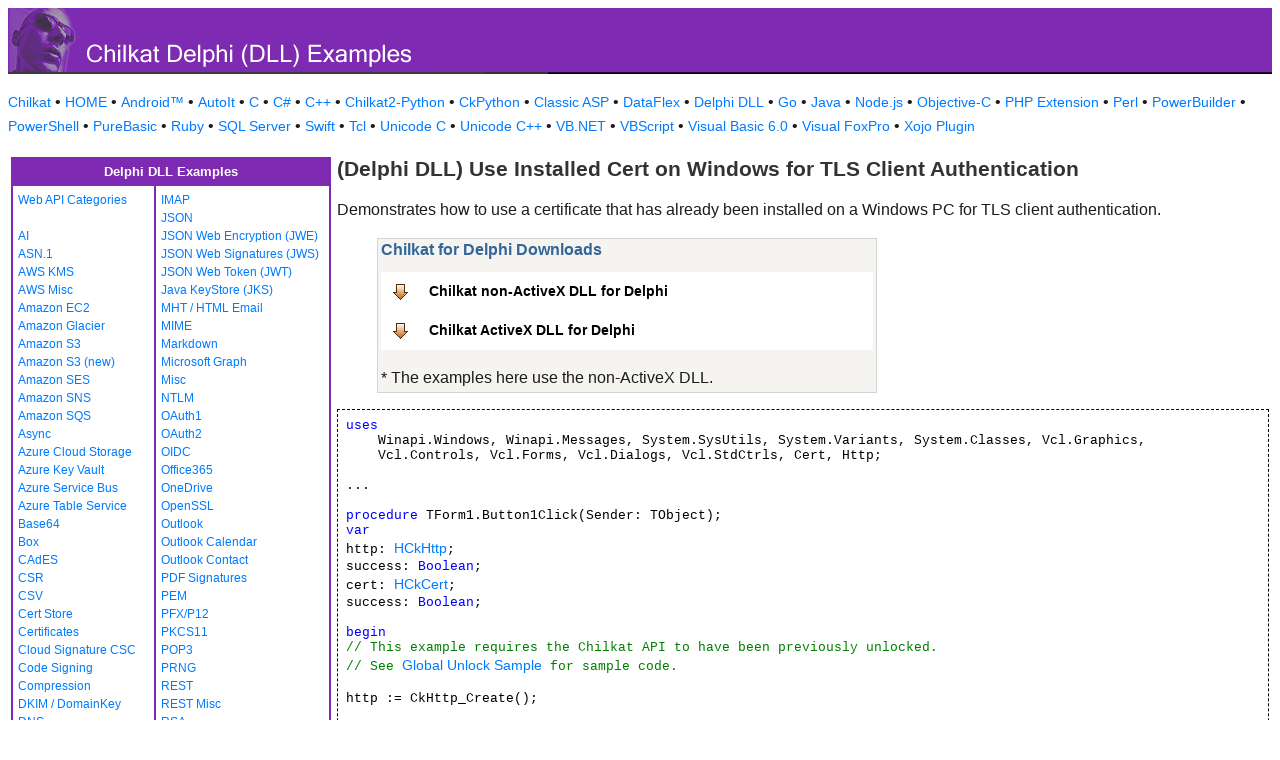

--- FILE ---
content_type: text/html
request_url: https://www.example-code.com/delphiDll/http_windows_tls_client_cert.asp
body_size: 11658
content:

<!DOCTYPE HTML PUBLIC "-//W3C//DTD HTML 3.2//EN">
<HTML>
<head>
<title>Delphi DLL Use Installed Cert on Windows for TLS Client Authentication</title>
<meta http-equiv="Content-Type" content="text/html; charset=utf-8">
<link href="/css/detail.css" rel="stylesheet" type="text/css" />
<link href="/css/download.css" rel="stylesheet" type="text/css" />
<link href="/css/table.css" rel="stylesheet" type="text/css" />
<link href="/css/ex_new.css" rel="stylesheet" type="text/css" />
</head>

<body bgcolor="#FFFFFF">

<table width="100%" cellspacing="0" cellpadding="0" background="images/bg.gif?v=2">
  <tr> 
    <td><a href="default.asp"><img src="images/banner.gif?v=2" width="540" height="66" border="0" alt="Chilkat Examples"></a></td>
  </tr>
</table>

<p class="new-h-nav">
<a href="https://www.chilkatsoft.com">Chilkat</a> &#149; 
<a href="https://www.example-code.com/">HOME</a> &#149; <a href="/android/default.asp">Android&trade;</a>
 &#149; <a href="/autoit/default.asp">AutoIt</a>
 &#149; <a href="/C/default.asp">C</a>
 &#149; <a href="/csharp/default.asp">C#</a>
 &#149; <a href="/cpp/default.asp">C++</a>
 &#149; <a href="/chilkat2-python/default.asp">Chilkat2-Python</a>
 &#149; <a href="/python/default.asp">CkPython</a>
 &#149; <a href="/asp/default.asp">Classic ASP</a>
 &#149; <a href="/dataflex/default.asp">DataFlex</a>
 &#149; <a href="/delphiDll/default.asp">Delphi DLL</a>
 &#149; <a href="/golang/default.asp">Go</a>
 &#149; <a href="/java/default.asp">Java</a>
 &#149; <a href="/nodejs/default.asp">Node.js</a>
 &#149; <a href="/objc/default.asp">Objective-C</a>
 &#149; <a href="/phpExt/default.asp">PHP Extension</a>
 &#149; <a href="/perl/default.asp">Perl</a>
 &#149; <a href="/powerbuilder/default.asp">PowerBuilder</a>
 &#149; <a href="/powershell/default.asp">PowerShell</a>
 &#149; <a href="/purebasic/default.asp">PureBasic</a>
 &#149; <a href="/ruby/default.asp">Ruby</a>
 &#149; <a href="/sql/default.asp">SQL Server</a>
 &#149; <a href="/swift/default.asp">Swift</a>
 &#149; <a href="/tcl/default.asp">Tcl</a>
 &#149; <a href="/unicodeC/default.asp">Unicode C</a>
 &#149; <a href="/unicodeCpp/default.asp">Unicode C++</a>
 &#149; <a href="/vbnet/default.asp">VB.NET</a>
 &#149; <a href="/vbscript/default.asp">VBScript</a>
 &#149; <a href="/vb6/default.asp">Visual Basic 6.0</a>
 &#149; <a href="/foxpro/default.asp">Visual FoxPro</a>
 &#149; <a href="/xojo/default.asp">Xojo Plugin</a>

</p>
 
<table width="100%" cellspacing="0" cellpadding="3">
  <tr> 
    <td width="160" valign="top">      
<table width="320" border="1" cellspacing="0" cellpadding="5" bgcolor="#FFFFFF" bordercolor="#7F2AB2" align="left">
  <tr valign="top" bgcolor="#7F2AB2"> 
    <td colspan=2> 
      <div align="center"><font size="2" color="#FFFFFF"><b>Delphi DLL Examples</b></font></div>
          </td>
        </tr>
  <tr valign="top"> 
    <td> 
<a href="webapi_default.asp">Web API Categories</a><br><br>
<a href="ai.asp">AI</a><br>
<a href="asn.asp">ASN.1</a><br>
<a href="aws_kms.asp">AWS KMS</a><br>
<a href="aws_misc.asp">AWS Misc</a><br>
<a href="ec2.asp">Amazon EC2</a><br>
<a href="glacier.asp">Amazon Glacier</a><br>
<a href="s3.asp">Amazon S3</a><br>
<a href="amazonS3.asp">Amazon S3 (new)</a><br>
<a href="ses.asp">Amazon SES</a><br>
<a href="sns.asp">Amazon SNS</a><br>
<a href="sqs.asp">Amazon SQS</a><br>
<a href="async.asp">Async</a><br>
<a href="azureStorage.asp">Azure Cloud Storage</a><br>
<a href="azureKeyVault.asp">Azure Key Vault</a><br>
<a href="azureServiceBus.asp">Azure Service Bus</a><br>
<a href="azureTable.asp">Azure Table Service</a><br>
<a href="base64.asp">Base64</a><br>
<a href="box.asp">Box</a><br>
<a href="cades.asp">CAdES</a><br>
<a href="csr.asp">CSR</a><br>
<a href="csv.asp">CSV</a><br>
<a href="certStore.asp">Cert Store</a><br>
<a href="cert.asp">Certificates</a><br>
<a href="cloud_signature_consortium.asp">Cloud Signature CSC</a><br>
<a href="codeSign.asp">Code Signing</a><br>
<a href="compression.asp">Compression</a><br>
<a href="dkim.asp">DKIM / DomainKey</a><br>
<a href="dns.asp">DNS</a><br>
<a href="dsa.asp">DSA</a><br>
<a href="dh.asp">Diffie-Hellman</a><br>
<a href="sig.asp">Digital Signatures</a><br>
<a href="dropbox.asp">Dropbox</a><br>
<a href="dynamics.asp">Dynamics CRM</a><br>
<a href="ebics.asp">EBICS</a><br>
<a href="ecc.asp">ECC</a><br>
<a href="ed25519.asp">Ed25519</a><br>
<a href="emailObj.asp">Email Object</a><br>
<a href="encryption.asp">Encryption</a><br>
<a href="ftp.asp">FTP</a><br>
<a href="fileAccess.asp">FileAccess</a><br>
<a href="fireBase.asp">Firebase</a><br>
<a href="gmail.asp">GMail REST API</a><br>
<a href="gmail_smtp_imap_pop.asp">GMail SMTP/IMAP/POP</a><br>
<a href="geoLocation.asp">Geolocation</a><br>
<a href="googleapi.asp">Google APIs</a><br>
<a href="googleCalendar.asp">Google Calendar</a><br>
<a href="googleCloudSQL.asp">Google Cloud SQL</a><br>
<a href="gCloudStorage.asp">Google Cloud Storage</a><br>
<a href="googleDrive.asp">Google Drive</a><br>
<a href="googlePhotos.asp">Google Photos</a><br>
<a href="googleSheets.asp">Google Sheets</a><br>
<a href="googleTasks.asp">Google Tasks</a><br>
<a href="gzip.asp">Gzip</a><br>
<a href="convert.asp">HTML-to-XML/Text</a><br>
<a href="http.asp">HTTP</a><br>
<a href="httpMisc.asp">HTTP Misc</a><br>
</td><td><a href="imap.asp">IMAP</a><br>
<a href="json.asp">JSON</a><br>
<a href="jwe.asp">JSON Web Encryption (JWE)</a><br>
<a href="jws.asp">JSON Web Signatures (JWS)</a><br>
<a href="jwt.asp">JSON Web Token (JWT)</a><br>
<a href="jks.asp">Java KeyStore (JKS)</a><br>
<a href="mht.asp">MHT / HTML Email</a><br>
<a href="mime.asp">MIME</a><br>
<a href="markdown.asp">Markdown</a><br>
<a href="microsoftGraph.asp">Microsoft Graph</a><br>
<a href="misc.asp">Misc</a><br>
<a href="ntlm.asp">NTLM</a><br>
<a href="oauth1.asp">OAuth1</a><br>
<a href="oauth2.asp">OAuth2</a><br>
<a href="oidc.asp">OIDC</a><br>
<a href="office365.asp">Office365</a><br>
<a href="onedrive.asp">OneDrive</a><br>
<a href="openssl.asp">OpenSSL</a><br>
<a href="outlook.asp">Outlook</a><br>
<a href="outlookCalendar.asp">Outlook Calendar</a><br>
<a href="outlookContact.asp">Outlook Contact</a><br>
<a href="pdf_signatures.asp">PDF Signatures</a><br>
<a href="pem.asp">PEM</a><br>
<a href="pfx.asp">PFX/P12</a><br>
<a href="pkcs11.asp">PKCS11</a><br>
<a href="pop3.asp">POP3</a><br>
<a href="prng.asp">PRNG</a><br>
<a href="rest.asp">REST</a><br>
<a href="restMisc.asp">REST Misc</a><br>
<a href="rsa.asp">RSA</a><br>
<a href="regex.asp">Regular Expressions</a><br>
<a href="scp.asp">SCP</a><br>
<a href="scard.asp">SCard</a><br>
<a href="sftp.asp">SFTP</a><br>
<a href="smtp.asp">SMTP</a><br>
<a href="ssh.asp">SSH</a><br>
<a href="sshkey.asp">SSH Key</a><br>
<a href="sshTunnel.asp">SSH Tunnel</a><br>
<a href="scminidriver.asp">ScMinidriver</a><br>
<a href="secrets.asp">Secrets</a><br>
<a href="sharepoint.asp">SharePoint</a><br>
<a href="sharepoint_online.asp">SharePoint Online</a><br>
<a href="cloud_signature.asp">Signing in the Cloud</a><br>
<a href="socket.asp">Socket/SSL/TLS</a><br>
<a href="spider.asp">Spider</a><br>
<a href="stream.asp">Stream</a><br>
<a href="tar.asp">Tar Archive</a><br>
<a href="ulid_uuid.asp">ULID/UUID</a><br>
<a href="upload.asp">Upload</a><br>
<a href="websocket.asp">WebSocket</a><br>
<a href="X.asp">X</a><br>
<a href="xades.asp">XAdES</a><br>
<a href="xml.asp">XML</a><br>
<a href="xmldsig.asp">XML Digital Signatures</a><br>
<a href="xmp.asp">XMP</a><br>
<a href="zip.asp">Zip</a><br>
<a href="curl.asp">curl</a><br>
<a href="uncategorized.asp">uncategorized</a><br>

<p></p>
<p>&nbsp;</p>
<p>&nbsp;</p>
<p>&nbsp;</p>
          </td>
        </tr>
      </table>
      
      
 
</td>
    <td valign="top"> 
      <h1><b>(Delphi DLL) Use Installed Cert on Windows for TLS Client Authentication</b></h1>
      
      <p>Demonstrates how to use a certificate that has already been installed on a Windows PC for TLS client authentication.</p>
		<blockquote><table class="reference" width="500"><tr><td valign="top" colspan="3">
   <h2 id="subhdr">Chilkat for Delphi Downloads</h2>
		<p class="button"><a href="http://www.chilkatsoft.com/delphiDll.asp">Chilkat non-ActiveX DLL for Delphi</a></p>
		<p class="button"><a href="http://www.chilkatsoft.com/downloads_ActiveX.asp">Chilkat ActiveX DLL for Delphi</a></p>
		<p>* The examples here use the non-ActiveX DLL.</p>
   </td></tr>
</table>



</blockquote>
      <pre id="exCode"><span id="keyw">uses</span>
    Winapi.Windows, Winapi.Messages, System.SysUtils, System.Variants, System.Classes, Vcl.Graphics,
    Vcl.Controls, Vcl.Forms, Vcl.Dialogs, Vcl.StdCtrls, Cert, Http;

...

<span id="keyw">procedure</span> TForm1.Button1Click(Sender: TObject);
<span id="keyw">var</span>
http: <a target="_top" href="https://www.chilkatsoft.com/refdoc/dd_CkHttpRef.html">HCkHttp</a>;
success: <span id="keyw">Boolean</span>;
cert: <a target="_top" href="https://www.chilkatsoft.com/refdoc/dd_CkCertRef.html">HCkCert</a>;
success: <span id="keyw">Boolean</span>;

<span id="keyw">begin</span>
<span id="cmt">// This example requires the Chilkat API to have been previously unlocked.</span>
<span id="cmt">// See <a href="global_unlock.asp">Global Unlock Sample</a> for sample code.</span>

http := CkHttp_Create();

<span id="cmt">// On Windows, a pre-installed certificate can be loaded in a number of different ways.</span>
<span id="cmt">// This example loads by the common name:</span>
cert := CkCert_Create();
success := <span id="dtyp">CkCert_LoadByCommonName</span>(cert,<span id="lit">'My ECA Medium Assurance Identity Certificate'</span>);
<span id="keyw">if</span> (success &lt;&gt; <span id="lit">True</span>) <span id="keyw">then</span>
  <span id="keyw">begin</span>
    Memo1.Lines.Add(<span id="dtyp">CkCert__lastErrorText</span>(cert));
    Exit;
  <span id="keyw">end</span>;

<span id="cmt">// Make sure this certificate has a private key available.  </span>
<span id="cmt">// It should be a private key such that when the certificate was installed, it was marked as &quot;exportable&quot;</span>
<span id="cmt">// so that authorized programs are able to access the private key.</span>
<span id="keyw">if</span> (<span id="dtyp">CkCert_HasPrivateKey</span>(cert) &lt;&gt; <span id="lit">True</span>) <span id="keyw">then</span>
  <span id="keyw">begin</span>
    Memo1.Lines.Add(<span id="lit">'A private key is needed for TLS client authentication.'</span>);
    Memo1.Lines.Add(<span id="lit">'This certificate has no private key.'</span>);
    Exit;
  <span id="keyw">end</span>;

<span id="cmt">// Set the certificate to be used for mutual TLS authentication</span>
<span id="cmt">// (i.e. sets the client-side certificate for two-way TLS authentication)</span>
success := <span id="dtyp">CkHttp_SetSslClientCert</span>(http,cert);
<span id="keyw">if</span> (success &lt;&gt; <span id="lit">True</span>) <span id="keyw">then</span>
  <span id="keyw">begin</span>
    Memo1.Lines.Add(<span id="dtyp">CkHttp__lastErrorText</span>(http));
    Exit;
  <span id="keyw">end</span>;

<span id="cmt">// At this point, the HTTP object instance is setup with the client-side cert, and any SSL/TLS</span>
<span id="cmt">// connection will automatically use it if the server demands a client-side cert.</span>

CkHttp_Dispose(http);
CkCert_Dispose(cert);

<span id="keyw">end</span>;

</pre>
    </td>
  </tr>
</table>

<table width="100%" border="0" cellspacing="0" cellpadding="3" bgcolor="#7F2AB2">
  <tr>
    <td>&nbsp; </td>
  </tr>
</table>

<p align="center"><font size="1" color="#999999">&copy; 
  2000-2025 Chilkat Software, Inc. All Rights Reserved.</font></p>
 
</body>
</html>
